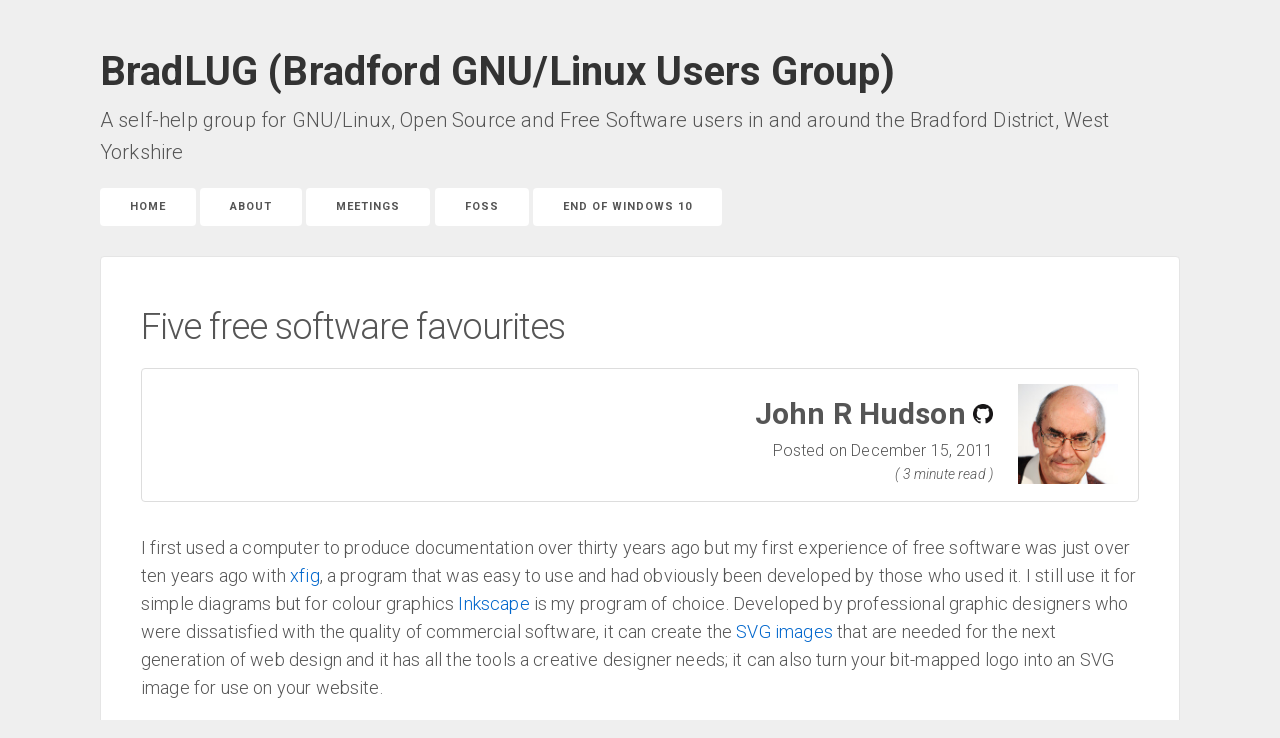

--- FILE ---
content_type: text/html; charset=utf-8
request_url: https://bradlug.co.uk/blog/2011/12/15/five-free-software-favourites
body_size: 2229
content:
<!doctype html>
<html>
<head>
    <meta charset="utf-8">
    <meta http-equiv="X-UA-Compatible" content="IE=edge,chrome=1">
    <meta name="viewport" content="width=device-width, initial-scale=1">

    <title>Bradford GNU/Linux Users Group &#124; A self-help group for GNU/Linux, Open Source and Free Software users in
        and around the Bradford District, West Yorkshire</title>

    <meta property="description" content=""/>
    
	<link rel="icon" type="image/png" sizes="32x32" href="/favicon-32x32.png">
	<link rel="icon" type="image/png" sizes="16x16" href="/favicon-16x16.png">

    
    <meta property="og:type" content="article"/>
    <meta property="article:published_date" content="2011-12-15T09:14:47+00:00"/>
    

    <meta property="og:title" content="Five free software favourites"/>
    <meta property="og:description"
          content=""/>
    <meta property="og:url" content="https://bradlug.co.uk/blog/2011/12/15/five-free-software-favourites"/>
    <meta property="og:site_name" content="Bradford GNU/Linux Users Group"/>
    <meta property="og:image"
          content="https://bradlug.co.uk/images/logo.jpg"/>


    <meta name="twitter:dnt" content="on" />
    <meta name="twitter:site" content="@bradlug"/>
    <meta name="twitter:url" content="https://bradlug.co.uk/blog/2011/12/15/five-free-software-favourites"/>
    <meta name="twitter:description" content=""/>
    <meta name="twitter:title" content="Five free software favourites"/>
    <meta name="twitter:card" content="summary"/>
    <meta name="twitter:image"
          content="https://bradlug.co.uk/images/logo.jpg"/>
    
    <meta name="twitter:label1" value="Time">
    <meta name="twitter:data1" value="3 minutes read 🕑">
    

    <!-- Google Fonts -->
    <link rel="stylesheet" href="//fonts.googleapis.com/css?family=Roboto:300,300italic,700,700italic">
    <!-- CSS Reset -->
    <link rel="stylesheet" href="//cdn.rawgit.com/necolas/normalize.css/master/normalize.css">
    <!-- Milligram CSS minified -->
    <link rel="stylesheet" href="//cdn.rawgit.com/milligram/milligram/master/dist/milligram.min.css">
    <!-- local styles -->
    <link rel="stylesheet" href="/css/style.css">

    <link rel="alternate"
          type="application/atom+xml" title="Bradlug Feed"
          href="https://bradlug.co.uk/feed.xml"/>
</head>


<body>
<div class="container">
    <header>
        <div id="logo" class="clearfix">
            <span class="site-name"><a href="/">BradLUG (Bradford GNU/Linux Users Group)</a></span>
            <span class="site-description">A self-help group for GNU/Linux, Open Source and Free Software users in and around the Bradford District, West Yorkshire</span>
        </div>
        <a class="button" href="/">Home</a>
        <a class="button" href="/about">About</a>
        <a class="button" href="/meetings">Meetings</a>
        <a class="button" href="/foss">FOSS</a>
        <a class="button" href="/endof10">End of Windows 10</a>
    </header>







<div class="wrapper">
    <h2>Five free software favourites</h2>
    
		 <div class="author_wrap">
	<div class="author_txt">
		<div class="author_name">
            
				
				<a href="/authors#John">John R Hudson</a>
			
			
				<span>
					<a class="author_github" href="https://github.com/john-hudson"><img src="/images/github_icon.png" width="20px"/></a>
				</span>
			
		</div>
		<div class="date_posted">Posted on December 15, 2011</div>
		<div class="minutes">( 3 minute read )</div>
	</div><div class="author_img">
		<img src="/images/john.jpg" width="100"/>
	</div>
</div>

	
    
    <div class="clearfix"></div>
    <p>I first used a computer to produce documentation over thirty years ago but my first experience of free software was just over ten years ago with <a href="http://www.xfig.org/">xfig</a>, a program that was easy to use and had obviously been developed by those who used it. I still use it for simple diagrams but for colour graphics <a href="http://inkscape.org/">Inkscape</a> is my program of choice. Developed by professional graphic designers who were dissatisfied with the quality of commercial software, it can create the <a href="http://en.wikipedia.org/wiki/Scalable_Vector_Graphics">SVG images</a> that are needed for the next generation of web design and it has all the tools a creative designer needs; it can also turn your bit-mapped logo into an SVG image for use on your website.</p>

<p>My next was <a href="http://www.lyx.org/">LyX</a>; at the time I needed something which could print maths properly and LyX fitted the bill but I also found that I could produce high quality documents in less than two-thirds of the time I could using any other software. LyX 2 now has all the writing tools a writer could need, offers a choice of ways for a group to write collaboratively and can produce the final output in print, PDF or HTML format.</p>

<p>But LyX 1 did not handle multiple languages well and here <a href="http://www.openoffice.org/">OpenOffice</a> came to my aid; it has now morphed into <a href="http://www.libreoffice.org/download">LibreOffice</a>. Not only does it support more languages than any other similar program, it makes it very easy to switch languages and to spell-check in multiple languages. If you are familiar with MS Office 2003, LibreOffice will be reassuringly familiar; the main differences are that it can open documents in a wider range of formats and it uses a different database format from MS Access in which to store data, though there are ways to get round this.</p>

<p>My other early discovery was <a href="http://www.imagemagick.org/">ImageMagick</a>, a comprehensive image manipulation program. ImageMagick can convert nearly every known format into another format and it can be set up to do repetitive operations, for example, converting a large number of images from one size to another. I use it because it is so quick and easy to use for simple conversions and cropping.</p>

<p>Most recently I have begun to use <a href="http://www.scribus.net/">Scribus</a>, another program developed by professionals who were dissatisfied with what commercial software had to offer. Scribus allows very fine control over the design of a poster or leaflet and, as well as simple printing, will produce colour separations for use with a professional quality printer along with PDFs.</p>

<p>John R Hudson</p>

	
    
    	
			
		
    
</div>




</div>
</body>
</html>


--- FILE ---
content_type: text/css; charset=utf-8
request_url: https://bradlug.co.uk/css/style.css
body_size: 425
content:
body{background:#efefef;color:#555}.site-name{font-size:2.5em;font-weight:700}.site-name a{color:#333}.site-description{font-size:1.25em;padding:0 0 20px 0;display:block}header{padding:40px 0 0 0}.wrapper{background-color:#fff;border:1px solid #e5e5e5;border-radius:4px;padding:30px 40px;margin:20px auto 20px auto}.wrapper.postTitle{padding:30px 40px 0 40px;margin:0 auto;margin-bottom:10px}.wrapper.postTitle p{font-size:16px}p{font-size:18px}a{color:#06c}a{overflow-wrap:break-word;word-wrap:break-word;word-break:break-word;-ms-hyphens:auto;-moz-hyphens:auto;-webkit-hyphens:auto;hyphens:auto}code{white-space:normal}em{font-weight:bold}h2{margin-top:0.5em;margin-bottom:0.5em}h2 a{letter-spacing:1px}h4{font-size:2.4rem;margin-bottom:0}ul{list-style-type:disc;font-size:18px}.read_more{text-align:right}ul li p{display:inline}ol li p{display:inline}.author_posted{text-align:right;margin-bottom:2.5rem}.time_posted{text-align:right;margin-bottom:1rem;font-size:14px}.author_wrap{border:1px solid #ddd;border-radius:4px;text-align:right;padding:15px 20px 10px 20px;margin-bottom:2em}.author_page{margin:0 auto;padding:0;border:0}.author_txt,.author_img{display:inline-block;vertical-align:middle;padding-right:25px}.author_img{padding:0}.author_name{font-size:30px;font-weight:bold}.author_name a{color:#555}.minutes{font-style:italic;font-size:14px}.author_section{margin-bottom:2em;border-bottom:1px solid #ccc;padding-bottom:20px}.author_articles{font-size:24px;margin-bottom:0.5em}.wrapper p.welcome{font-size:28px;padding-right:1.5em;margin-top:0}a.button{background-color:#fff;border:0;color:#555}.post--category a{color:#444;font-size:13px;border-radius:.4rem;background-color:#eee;padding:10px}.post--category a:hover{background-color:#e8e8e8}.wrapper.touch{padding:30px 20px;position:relative}.touch p{font-size:16px}p.gcal{position:absolute;left:13px;bottom:0}.touch div{height:200px}.read{font-style:italic;font-weight:bold}a.top{position:absolute;bottom:20px;display:block;padding:20px;background-color:#fff;border:1px solid #e5e5e5;border-radius:4px}.pagination{min-height:300px}.pagination.bottom{position:absolute;bottom:100px;min-height:initial}@media (max-width: 40rem){.site-name{font-size:1.5em;line-height:1.25em}a.top{position:initial;bottom:initial}.author_txt,.author_img{display:block}.author_txt{padding-bottom:15px;padding-right:0}p.gcal{width:93%}iframe{width:100%}.pagination.bottom{display:none}.wrapper{padding:30px 20px}.wrapper p.welcome{font-size:1.25em;padding-right:0}.read{display:block}.row .column.column-75,.row .column.column-25,.row .column.column-60,.row .column.column-40{max-width:100%}}
